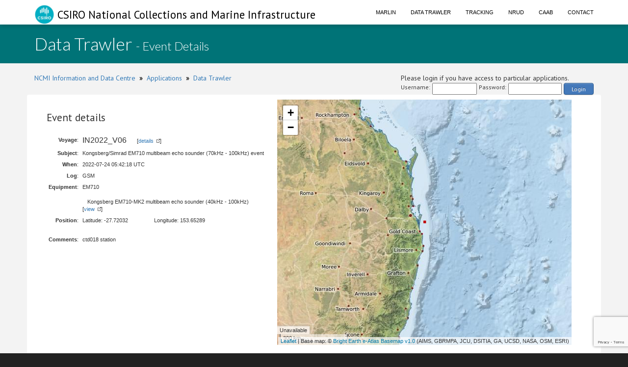

--- FILE ---
content_type: text/html; charset=utf-8
request_url: https://www.google.com/recaptcha/api2/anchor?ar=1&k=6LeakuQZAAAAAE_YgqBDlbFYAuTgVRFSm_VO8HQN&co=aHR0cHM6Ly93d3cuY21hci5jc2lyby5hdTo0NDM.&hl=en&v=PoyoqOPhxBO7pBk68S4YbpHZ&size=invisible&sa=login&anchor-ms=20000&execute-ms=30000&cb=lspiqawdc9vn
body_size: 48780
content:
<!DOCTYPE HTML><html dir="ltr" lang="en"><head><meta http-equiv="Content-Type" content="text/html; charset=UTF-8">
<meta http-equiv="X-UA-Compatible" content="IE=edge">
<title>reCAPTCHA</title>
<style type="text/css">
/* cyrillic-ext */
@font-face {
  font-family: 'Roboto';
  font-style: normal;
  font-weight: 400;
  font-stretch: 100%;
  src: url(//fonts.gstatic.com/s/roboto/v48/KFO7CnqEu92Fr1ME7kSn66aGLdTylUAMa3GUBHMdazTgWw.woff2) format('woff2');
  unicode-range: U+0460-052F, U+1C80-1C8A, U+20B4, U+2DE0-2DFF, U+A640-A69F, U+FE2E-FE2F;
}
/* cyrillic */
@font-face {
  font-family: 'Roboto';
  font-style: normal;
  font-weight: 400;
  font-stretch: 100%;
  src: url(//fonts.gstatic.com/s/roboto/v48/KFO7CnqEu92Fr1ME7kSn66aGLdTylUAMa3iUBHMdazTgWw.woff2) format('woff2');
  unicode-range: U+0301, U+0400-045F, U+0490-0491, U+04B0-04B1, U+2116;
}
/* greek-ext */
@font-face {
  font-family: 'Roboto';
  font-style: normal;
  font-weight: 400;
  font-stretch: 100%;
  src: url(//fonts.gstatic.com/s/roboto/v48/KFO7CnqEu92Fr1ME7kSn66aGLdTylUAMa3CUBHMdazTgWw.woff2) format('woff2');
  unicode-range: U+1F00-1FFF;
}
/* greek */
@font-face {
  font-family: 'Roboto';
  font-style: normal;
  font-weight: 400;
  font-stretch: 100%;
  src: url(//fonts.gstatic.com/s/roboto/v48/KFO7CnqEu92Fr1ME7kSn66aGLdTylUAMa3-UBHMdazTgWw.woff2) format('woff2');
  unicode-range: U+0370-0377, U+037A-037F, U+0384-038A, U+038C, U+038E-03A1, U+03A3-03FF;
}
/* math */
@font-face {
  font-family: 'Roboto';
  font-style: normal;
  font-weight: 400;
  font-stretch: 100%;
  src: url(//fonts.gstatic.com/s/roboto/v48/KFO7CnqEu92Fr1ME7kSn66aGLdTylUAMawCUBHMdazTgWw.woff2) format('woff2');
  unicode-range: U+0302-0303, U+0305, U+0307-0308, U+0310, U+0312, U+0315, U+031A, U+0326-0327, U+032C, U+032F-0330, U+0332-0333, U+0338, U+033A, U+0346, U+034D, U+0391-03A1, U+03A3-03A9, U+03B1-03C9, U+03D1, U+03D5-03D6, U+03F0-03F1, U+03F4-03F5, U+2016-2017, U+2034-2038, U+203C, U+2040, U+2043, U+2047, U+2050, U+2057, U+205F, U+2070-2071, U+2074-208E, U+2090-209C, U+20D0-20DC, U+20E1, U+20E5-20EF, U+2100-2112, U+2114-2115, U+2117-2121, U+2123-214F, U+2190, U+2192, U+2194-21AE, U+21B0-21E5, U+21F1-21F2, U+21F4-2211, U+2213-2214, U+2216-22FF, U+2308-230B, U+2310, U+2319, U+231C-2321, U+2336-237A, U+237C, U+2395, U+239B-23B7, U+23D0, U+23DC-23E1, U+2474-2475, U+25AF, U+25B3, U+25B7, U+25BD, U+25C1, U+25CA, U+25CC, U+25FB, U+266D-266F, U+27C0-27FF, U+2900-2AFF, U+2B0E-2B11, U+2B30-2B4C, U+2BFE, U+3030, U+FF5B, U+FF5D, U+1D400-1D7FF, U+1EE00-1EEFF;
}
/* symbols */
@font-face {
  font-family: 'Roboto';
  font-style: normal;
  font-weight: 400;
  font-stretch: 100%;
  src: url(//fonts.gstatic.com/s/roboto/v48/KFO7CnqEu92Fr1ME7kSn66aGLdTylUAMaxKUBHMdazTgWw.woff2) format('woff2');
  unicode-range: U+0001-000C, U+000E-001F, U+007F-009F, U+20DD-20E0, U+20E2-20E4, U+2150-218F, U+2190, U+2192, U+2194-2199, U+21AF, U+21E6-21F0, U+21F3, U+2218-2219, U+2299, U+22C4-22C6, U+2300-243F, U+2440-244A, U+2460-24FF, U+25A0-27BF, U+2800-28FF, U+2921-2922, U+2981, U+29BF, U+29EB, U+2B00-2BFF, U+4DC0-4DFF, U+FFF9-FFFB, U+10140-1018E, U+10190-1019C, U+101A0, U+101D0-101FD, U+102E0-102FB, U+10E60-10E7E, U+1D2C0-1D2D3, U+1D2E0-1D37F, U+1F000-1F0FF, U+1F100-1F1AD, U+1F1E6-1F1FF, U+1F30D-1F30F, U+1F315, U+1F31C, U+1F31E, U+1F320-1F32C, U+1F336, U+1F378, U+1F37D, U+1F382, U+1F393-1F39F, U+1F3A7-1F3A8, U+1F3AC-1F3AF, U+1F3C2, U+1F3C4-1F3C6, U+1F3CA-1F3CE, U+1F3D4-1F3E0, U+1F3ED, U+1F3F1-1F3F3, U+1F3F5-1F3F7, U+1F408, U+1F415, U+1F41F, U+1F426, U+1F43F, U+1F441-1F442, U+1F444, U+1F446-1F449, U+1F44C-1F44E, U+1F453, U+1F46A, U+1F47D, U+1F4A3, U+1F4B0, U+1F4B3, U+1F4B9, U+1F4BB, U+1F4BF, U+1F4C8-1F4CB, U+1F4D6, U+1F4DA, U+1F4DF, U+1F4E3-1F4E6, U+1F4EA-1F4ED, U+1F4F7, U+1F4F9-1F4FB, U+1F4FD-1F4FE, U+1F503, U+1F507-1F50B, U+1F50D, U+1F512-1F513, U+1F53E-1F54A, U+1F54F-1F5FA, U+1F610, U+1F650-1F67F, U+1F687, U+1F68D, U+1F691, U+1F694, U+1F698, U+1F6AD, U+1F6B2, U+1F6B9-1F6BA, U+1F6BC, U+1F6C6-1F6CF, U+1F6D3-1F6D7, U+1F6E0-1F6EA, U+1F6F0-1F6F3, U+1F6F7-1F6FC, U+1F700-1F7FF, U+1F800-1F80B, U+1F810-1F847, U+1F850-1F859, U+1F860-1F887, U+1F890-1F8AD, U+1F8B0-1F8BB, U+1F8C0-1F8C1, U+1F900-1F90B, U+1F93B, U+1F946, U+1F984, U+1F996, U+1F9E9, U+1FA00-1FA6F, U+1FA70-1FA7C, U+1FA80-1FA89, U+1FA8F-1FAC6, U+1FACE-1FADC, U+1FADF-1FAE9, U+1FAF0-1FAF8, U+1FB00-1FBFF;
}
/* vietnamese */
@font-face {
  font-family: 'Roboto';
  font-style: normal;
  font-weight: 400;
  font-stretch: 100%;
  src: url(//fonts.gstatic.com/s/roboto/v48/KFO7CnqEu92Fr1ME7kSn66aGLdTylUAMa3OUBHMdazTgWw.woff2) format('woff2');
  unicode-range: U+0102-0103, U+0110-0111, U+0128-0129, U+0168-0169, U+01A0-01A1, U+01AF-01B0, U+0300-0301, U+0303-0304, U+0308-0309, U+0323, U+0329, U+1EA0-1EF9, U+20AB;
}
/* latin-ext */
@font-face {
  font-family: 'Roboto';
  font-style: normal;
  font-weight: 400;
  font-stretch: 100%;
  src: url(//fonts.gstatic.com/s/roboto/v48/KFO7CnqEu92Fr1ME7kSn66aGLdTylUAMa3KUBHMdazTgWw.woff2) format('woff2');
  unicode-range: U+0100-02BA, U+02BD-02C5, U+02C7-02CC, U+02CE-02D7, U+02DD-02FF, U+0304, U+0308, U+0329, U+1D00-1DBF, U+1E00-1E9F, U+1EF2-1EFF, U+2020, U+20A0-20AB, U+20AD-20C0, U+2113, U+2C60-2C7F, U+A720-A7FF;
}
/* latin */
@font-face {
  font-family: 'Roboto';
  font-style: normal;
  font-weight: 400;
  font-stretch: 100%;
  src: url(//fonts.gstatic.com/s/roboto/v48/KFO7CnqEu92Fr1ME7kSn66aGLdTylUAMa3yUBHMdazQ.woff2) format('woff2');
  unicode-range: U+0000-00FF, U+0131, U+0152-0153, U+02BB-02BC, U+02C6, U+02DA, U+02DC, U+0304, U+0308, U+0329, U+2000-206F, U+20AC, U+2122, U+2191, U+2193, U+2212, U+2215, U+FEFF, U+FFFD;
}
/* cyrillic-ext */
@font-face {
  font-family: 'Roboto';
  font-style: normal;
  font-weight: 500;
  font-stretch: 100%;
  src: url(//fonts.gstatic.com/s/roboto/v48/KFO7CnqEu92Fr1ME7kSn66aGLdTylUAMa3GUBHMdazTgWw.woff2) format('woff2');
  unicode-range: U+0460-052F, U+1C80-1C8A, U+20B4, U+2DE0-2DFF, U+A640-A69F, U+FE2E-FE2F;
}
/* cyrillic */
@font-face {
  font-family: 'Roboto';
  font-style: normal;
  font-weight: 500;
  font-stretch: 100%;
  src: url(//fonts.gstatic.com/s/roboto/v48/KFO7CnqEu92Fr1ME7kSn66aGLdTylUAMa3iUBHMdazTgWw.woff2) format('woff2');
  unicode-range: U+0301, U+0400-045F, U+0490-0491, U+04B0-04B1, U+2116;
}
/* greek-ext */
@font-face {
  font-family: 'Roboto';
  font-style: normal;
  font-weight: 500;
  font-stretch: 100%;
  src: url(//fonts.gstatic.com/s/roboto/v48/KFO7CnqEu92Fr1ME7kSn66aGLdTylUAMa3CUBHMdazTgWw.woff2) format('woff2');
  unicode-range: U+1F00-1FFF;
}
/* greek */
@font-face {
  font-family: 'Roboto';
  font-style: normal;
  font-weight: 500;
  font-stretch: 100%;
  src: url(//fonts.gstatic.com/s/roboto/v48/KFO7CnqEu92Fr1ME7kSn66aGLdTylUAMa3-UBHMdazTgWw.woff2) format('woff2');
  unicode-range: U+0370-0377, U+037A-037F, U+0384-038A, U+038C, U+038E-03A1, U+03A3-03FF;
}
/* math */
@font-face {
  font-family: 'Roboto';
  font-style: normal;
  font-weight: 500;
  font-stretch: 100%;
  src: url(//fonts.gstatic.com/s/roboto/v48/KFO7CnqEu92Fr1ME7kSn66aGLdTylUAMawCUBHMdazTgWw.woff2) format('woff2');
  unicode-range: U+0302-0303, U+0305, U+0307-0308, U+0310, U+0312, U+0315, U+031A, U+0326-0327, U+032C, U+032F-0330, U+0332-0333, U+0338, U+033A, U+0346, U+034D, U+0391-03A1, U+03A3-03A9, U+03B1-03C9, U+03D1, U+03D5-03D6, U+03F0-03F1, U+03F4-03F5, U+2016-2017, U+2034-2038, U+203C, U+2040, U+2043, U+2047, U+2050, U+2057, U+205F, U+2070-2071, U+2074-208E, U+2090-209C, U+20D0-20DC, U+20E1, U+20E5-20EF, U+2100-2112, U+2114-2115, U+2117-2121, U+2123-214F, U+2190, U+2192, U+2194-21AE, U+21B0-21E5, U+21F1-21F2, U+21F4-2211, U+2213-2214, U+2216-22FF, U+2308-230B, U+2310, U+2319, U+231C-2321, U+2336-237A, U+237C, U+2395, U+239B-23B7, U+23D0, U+23DC-23E1, U+2474-2475, U+25AF, U+25B3, U+25B7, U+25BD, U+25C1, U+25CA, U+25CC, U+25FB, U+266D-266F, U+27C0-27FF, U+2900-2AFF, U+2B0E-2B11, U+2B30-2B4C, U+2BFE, U+3030, U+FF5B, U+FF5D, U+1D400-1D7FF, U+1EE00-1EEFF;
}
/* symbols */
@font-face {
  font-family: 'Roboto';
  font-style: normal;
  font-weight: 500;
  font-stretch: 100%;
  src: url(//fonts.gstatic.com/s/roboto/v48/KFO7CnqEu92Fr1ME7kSn66aGLdTylUAMaxKUBHMdazTgWw.woff2) format('woff2');
  unicode-range: U+0001-000C, U+000E-001F, U+007F-009F, U+20DD-20E0, U+20E2-20E4, U+2150-218F, U+2190, U+2192, U+2194-2199, U+21AF, U+21E6-21F0, U+21F3, U+2218-2219, U+2299, U+22C4-22C6, U+2300-243F, U+2440-244A, U+2460-24FF, U+25A0-27BF, U+2800-28FF, U+2921-2922, U+2981, U+29BF, U+29EB, U+2B00-2BFF, U+4DC0-4DFF, U+FFF9-FFFB, U+10140-1018E, U+10190-1019C, U+101A0, U+101D0-101FD, U+102E0-102FB, U+10E60-10E7E, U+1D2C0-1D2D3, U+1D2E0-1D37F, U+1F000-1F0FF, U+1F100-1F1AD, U+1F1E6-1F1FF, U+1F30D-1F30F, U+1F315, U+1F31C, U+1F31E, U+1F320-1F32C, U+1F336, U+1F378, U+1F37D, U+1F382, U+1F393-1F39F, U+1F3A7-1F3A8, U+1F3AC-1F3AF, U+1F3C2, U+1F3C4-1F3C6, U+1F3CA-1F3CE, U+1F3D4-1F3E0, U+1F3ED, U+1F3F1-1F3F3, U+1F3F5-1F3F7, U+1F408, U+1F415, U+1F41F, U+1F426, U+1F43F, U+1F441-1F442, U+1F444, U+1F446-1F449, U+1F44C-1F44E, U+1F453, U+1F46A, U+1F47D, U+1F4A3, U+1F4B0, U+1F4B3, U+1F4B9, U+1F4BB, U+1F4BF, U+1F4C8-1F4CB, U+1F4D6, U+1F4DA, U+1F4DF, U+1F4E3-1F4E6, U+1F4EA-1F4ED, U+1F4F7, U+1F4F9-1F4FB, U+1F4FD-1F4FE, U+1F503, U+1F507-1F50B, U+1F50D, U+1F512-1F513, U+1F53E-1F54A, U+1F54F-1F5FA, U+1F610, U+1F650-1F67F, U+1F687, U+1F68D, U+1F691, U+1F694, U+1F698, U+1F6AD, U+1F6B2, U+1F6B9-1F6BA, U+1F6BC, U+1F6C6-1F6CF, U+1F6D3-1F6D7, U+1F6E0-1F6EA, U+1F6F0-1F6F3, U+1F6F7-1F6FC, U+1F700-1F7FF, U+1F800-1F80B, U+1F810-1F847, U+1F850-1F859, U+1F860-1F887, U+1F890-1F8AD, U+1F8B0-1F8BB, U+1F8C0-1F8C1, U+1F900-1F90B, U+1F93B, U+1F946, U+1F984, U+1F996, U+1F9E9, U+1FA00-1FA6F, U+1FA70-1FA7C, U+1FA80-1FA89, U+1FA8F-1FAC6, U+1FACE-1FADC, U+1FADF-1FAE9, U+1FAF0-1FAF8, U+1FB00-1FBFF;
}
/* vietnamese */
@font-face {
  font-family: 'Roboto';
  font-style: normal;
  font-weight: 500;
  font-stretch: 100%;
  src: url(//fonts.gstatic.com/s/roboto/v48/KFO7CnqEu92Fr1ME7kSn66aGLdTylUAMa3OUBHMdazTgWw.woff2) format('woff2');
  unicode-range: U+0102-0103, U+0110-0111, U+0128-0129, U+0168-0169, U+01A0-01A1, U+01AF-01B0, U+0300-0301, U+0303-0304, U+0308-0309, U+0323, U+0329, U+1EA0-1EF9, U+20AB;
}
/* latin-ext */
@font-face {
  font-family: 'Roboto';
  font-style: normal;
  font-weight: 500;
  font-stretch: 100%;
  src: url(//fonts.gstatic.com/s/roboto/v48/KFO7CnqEu92Fr1ME7kSn66aGLdTylUAMa3KUBHMdazTgWw.woff2) format('woff2');
  unicode-range: U+0100-02BA, U+02BD-02C5, U+02C7-02CC, U+02CE-02D7, U+02DD-02FF, U+0304, U+0308, U+0329, U+1D00-1DBF, U+1E00-1E9F, U+1EF2-1EFF, U+2020, U+20A0-20AB, U+20AD-20C0, U+2113, U+2C60-2C7F, U+A720-A7FF;
}
/* latin */
@font-face {
  font-family: 'Roboto';
  font-style: normal;
  font-weight: 500;
  font-stretch: 100%;
  src: url(//fonts.gstatic.com/s/roboto/v48/KFO7CnqEu92Fr1ME7kSn66aGLdTylUAMa3yUBHMdazQ.woff2) format('woff2');
  unicode-range: U+0000-00FF, U+0131, U+0152-0153, U+02BB-02BC, U+02C6, U+02DA, U+02DC, U+0304, U+0308, U+0329, U+2000-206F, U+20AC, U+2122, U+2191, U+2193, U+2212, U+2215, U+FEFF, U+FFFD;
}
/* cyrillic-ext */
@font-face {
  font-family: 'Roboto';
  font-style: normal;
  font-weight: 900;
  font-stretch: 100%;
  src: url(//fonts.gstatic.com/s/roboto/v48/KFO7CnqEu92Fr1ME7kSn66aGLdTylUAMa3GUBHMdazTgWw.woff2) format('woff2');
  unicode-range: U+0460-052F, U+1C80-1C8A, U+20B4, U+2DE0-2DFF, U+A640-A69F, U+FE2E-FE2F;
}
/* cyrillic */
@font-face {
  font-family: 'Roboto';
  font-style: normal;
  font-weight: 900;
  font-stretch: 100%;
  src: url(//fonts.gstatic.com/s/roboto/v48/KFO7CnqEu92Fr1ME7kSn66aGLdTylUAMa3iUBHMdazTgWw.woff2) format('woff2');
  unicode-range: U+0301, U+0400-045F, U+0490-0491, U+04B0-04B1, U+2116;
}
/* greek-ext */
@font-face {
  font-family: 'Roboto';
  font-style: normal;
  font-weight: 900;
  font-stretch: 100%;
  src: url(//fonts.gstatic.com/s/roboto/v48/KFO7CnqEu92Fr1ME7kSn66aGLdTylUAMa3CUBHMdazTgWw.woff2) format('woff2');
  unicode-range: U+1F00-1FFF;
}
/* greek */
@font-face {
  font-family: 'Roboto';
  font-style: normal;
  font-weight: 900;
  font-stretch: 100%;
  src: url(//fonts.gstatic.com/s/roboto/v48/KFO7CnqEu92Fr1ME7kSn66aGLdTylUAMa3-UBHMdazTgWw.woff2) format('woff2');
  unicode-range: U+0370-0377, U+037A-037F, U+0384-038A, U+038C, U+038E-03A1, U+03A3-03FF;
}
/* math */
@font-face {
  font-family: 'Roboto';
  font-style: normal;
  font-weight: 900;
  font-stretch: 100%;
  src: url(//fonts.gstatic.com/s/roboto/v48/KFO7CnqEu92Fr1ME7kSn66aGLdTylUAMawCUBHMdazTgWw.woff2) format('woff2');
  unicode-range: U+0302-0303, U+0305, U+0307-0308, U+0310, U+0312, U+0315, U+031A, U+0326-0327, U+032C, U+032F-0330, U+0332-0333, U+0338, U+033A, U+0346, U+034D, U+0391-03A1, U+03A3-03A9, U+03B1-03C9, U+03D1, U+03D5-03D6, U+03F0-03F1, U+03F4-03F5, U+2016-2017, U+2034-2038, U+203C, U+2040, U+2043, U+2047, U+2050, U+2057, U+205F, U+2070-2071, U+2074-208E, U+2090-209C, U+20D0-20DC, U+20E1, U+20E5-20EF, U+2100-2112, U+2114-2115, U+2117-2121, U+2123-214F, U+2190, U+2192, U+2194-21AE, U+21B0-21E5, U+21F1-21F2, U+21F4-2211, U+2213-2214, U+2216-22FF, U+2308-230B, U+2310, U+2319, U+231C-2321, U+2336-237A, U+237C, U+2395, U+239B-23B7, U+23D0, U+23DC-23E1, U+2474-2475, U+25AF, U+25B3, U+25B7, U+25BD, U+25C1, U+25CA, U+25CC, U+25FB, U+266D-266F, U+27C0-27FF, U+2900-2AFF, U+2B0E-2B11, U+2B30-2B4C, U+2BFE, U+3030, U+FF5B, U+FF5D, U+1D400-1D7FF, U+1EE00-1EEFF;
}
/* symbols */
@font-face {
  font-family: 'Roboto';
  font-style: normal;
  font-weight: 900;
  font-stretch: 100%;
  src: url(//fonts.gstatic.com/s/roboto/v48/KFO7CnqEu92Fr1ME7kSn66aGLdTylUAMaxKUBHMdazTgWw.woff2) format('woff2');
  unicode-range: U+0001-000C, U+000E-001F, U+007F-009F, U+20DD-20E0, U+20E2-20E4, U+2150-218F, U+2190, U+2192, U+2194-2199, U+21AF, U+21E6-21F0, U+21F3, U+2218-2219, U+2299, U+22C4-22C6, U+2300-243F, U+2440-244A, U+2460-24FF, U+25A0-27BF, U+2800-28FF, U+2921-2922, U+2981, U+29BF, U+29EB, U+2B00-2BFF, U+4DC0-4DFF, U+FFF9-FFFB, U+10140-1018E, U+10190-1019C, U+101A0, U+101D0-101FD, U+102E0-102FB, U+10E60-10E7E, U+1D2C0-1D2D3, U+1D2E0-1D37F, U+1F000-1F0FF, U+1F100-1F1AD, U+1F1E6-1F1FF, U+1F30D-1F30F, U+1F315, U+1F31C, U+1F31E, U+1F320-1F32C, U+1F336, U+1F378, U+1F37D, U+1F382, U+1F393-1F39F, U+1F3A7-1F3A8, U+1F3AC-1F3AF, U+1F3C2, U+1F3C4-1F3C6, U+1F3CA-1F3CE, U+1F3D4-1F3E0, U+1F3ED, U+1F3F1-1F3F3, U+1F3F5-1F3F7, U+1F408, U+1F415, U+1F41F, U+1F426, U+1F43F, U+1F441-1F442, U+1F444, U+1F446-1F449, U+1F44C-1F44E, U+1F453, U+1F46A, U+1F47D, U+1F4A3, U+1F4B0, U+1F4B3, U+1F4B9, U+1F4BB, U+1F4BF, U+1F4C8-1F4CB, U+1F4D6, U+1F4DA, U+1F4DF, U+1F4E3-1F4E6, U+1F4EA-1F4ED, U+1F4F7, U+1F4F9-1F4FB, U+1F4FD-1F4FE, U+1F503, U+1F507-1F50B, U+1F50D, U+1F512-1F513, U+1F53E-1F54A, U+1F54F-1F5FA, U+1F610, U+1F650-1F67F, U+1F687, U+1F68D, U+1F691, U+1F694, U+1F698, U+1F6AD, U+1F6B2, U+1F6B9-1F6BA, U+1F6BC, U+1F6C6-1F6CF, U+1F6D3-1F6D7, U+1F6E0-1F6EA, U+1F6F0-1F6F3, U+1F6F7-1F6FC, U+1F700-1F7FF, U+1F800-1F80B, U+1F810-1F847, U+1F850-1F859, U+1F860-1F887, U+1F890-1F8AD, U+1F8B0-1F8BB, U+1F8C0-1F8C1, U+1F900-1F90B, U+1F93B, U+1F946, U+1F984, U+1F996, U+1F9E9, U+1FA00-1FA6F, U+1FA70-1FA7C, U+1FA80-1FA89, U+1FA8F-1FAC6, U+1FACE-1FADC, U+1FADF-1FAE9, U+1FAF0-1FAF8, U+1FB00-1FBFF;
}
/* vietnamese */
@font-face {
  font-family: 'Roboto';
  font-style: normal;
  font-weight: 900;
  font-stretch: 100%;
  src: url(//fonts.gstatic.com/s/roboto/v48/KFO7CnqEu92Fr1ME7kSn66aGLdTylUAMa3OUBHMdazTgWw.woff2) format('woff2');
  unicode-range: U+0102-0103, U+0110-0111, U+0128-0129, U+0168-0169, U+01A0-01A1, U+01AF-01B0, U+0300-0301, U+0303-0304, U+0308-0309, U+0323, U+0329, U+1EA0-1EF9, U+20AB;
}
/* latin-ext */
@font-face {
  font-family: 'Roboto';
  font-style: normal;
  font-weight: 900;
  font-stretch: 100%;
  src: url(//fonts.gstatic.com/s/roboto/v48/KFO7CnqEu92Fr1ME7kSn66aGLdTylUAMa3KUBHMdazTgWw.woff2) format('woff2');
  unicode-range: U+0100-02BA, U+02BD-02C5, U+02C7-02CC, U+02CE-02D7, U+02DD-02FF, U+0304, U+0308, U+0329, U+1D00-1DBF, U+1E00-1E9F, U+1EF2-1EFF, U+2020, U+20A0-20AB, U+20AD-20C0, U+2113, U+2C60-2C7F, U+A720-A7FF;
}
/* latin */
@font-face {
  font-family: 'Roboto';
  font-style: normal;
  font-weight: 900;
  font-stretch: 100%;
  src: url(//fonts.gstatic.com/s/roboto/v48/KFO7CnqEu92Fr1ME7kSn66aGLdTylUAMa3yUBHMdazQ.woff2) format('woff2');
  unicode-range: U+0000-00FF, U+0131, U+0152-0153, U+02BB-02BC, U+02C6, U+02DA, U+02DC, U+0304, U+0308, U+0329, U+2000-206F, U+20AC, U+2122, U+2191, U+2193, U+2212, U+2215, U+FEFF, U+FFFD;
}

</style>
<link rel="stylesheet" type="text/css" href="https://www.gstatic.com/recaptcha/releases/PoyoqOPhxBO7pBk68S4YbpHZ/styles__ltr.css">
<script nonce="1vidjZWToJ9r9tSpwWEH7A" type="text/javascript">window['__recaptcha_api'] = 'https://www.google.com/recaptcha/api2/';</script>
<script type="text/javascript" src="https://www.gstatic.com/recaptcha/releases/PoyoqOPhxBO7pBk68S4YbpHZ/recaptcha__en.js" nonce="1vidjZWToJ9r9tSpwWEH7A">
      
    </script></head>
<body><div id="rc-anchor-alert" class="rc-anchor-alert"></div>
<input type="hidden" id="recaptcha-token" value="[base64]">
<script type="text/javascript" nonce="1vidjZWToJ9r9tSpwWEH7A">
      recaptcha.anchor.Main.init("[\x22ainput\x22,[\x22bgdata\x22,\x22\x22,\[base64]/[base64]/bmV3IFpbdF0obVswXSk6Sz09Mj9uZXcgWlt0XShtWzBdLG1bMV0pOks9PTM/bmV3IFpbdF0obVswXSxtWzFdLG1bMl0pOks9PTQ/[base64]/[base64]/[base64]/[base64]/[base64]/[base64]/[base64]/[base64]/[base64]/[base64]/[base64]/[base64]/[base64]/[base64]\\u003d\\u003d\x22,\[base64]\x22,\x22w5/Dv8KRV1nCosKqw7XDtgTChXrDjSLCjTcLwpfCq8Kaw7nDlzcaAn1Pwpx6TMKTwrY1wrPDpz7DsA3DvV50fjrCtsKRw6DDocOhbi7DhHLClkHDuSDCrsKyXsKsO8OjwpZCO8KSw5BwS8KJwrY/TMO5w5JgQF5lfEDCjMOhHRPCijnDp2XDoh3DsHl/N8KEaSANw43DmsKuw5FuwpB4DsOyfTPDpy7CtsKqw6hjY2fDjMOOwpY/csORwrTDgsKmYMO6wovCgQYQwq7DlUlDMsOqwpnCu8OEIcKbI8Opw5YORcKDw4BTdMOiwqPDhQDCn8KeJVDCvsKpUMOFC8OHw57DtsOZcizDncO1woDCp8O8WMKiwqXDhMOow4l5wqgHExshw69YRlcKQi/Dpn/DnMO4P8K3YsOWw7EVGsOpGcKAw5oGwoHCqMKmw7nDpSbDt8OodsK6fD91XQHDscO7JMOUw63DpMKKwpZ4w5fDuQ40OUzChSYRf0QANH0Bw74dOcOlwplMNBzCgBvDv8Odwp1vwrxyNsK2D1HDoyoGbsK+Qw1Gw5rCmMOOd8KaVGtEw7tNGG/[base64]/CrsKDw5rDsR4ATncTw65JwqzDmMKZwosVGMO/wo7Dng9FwrrCi1XDhxHDjcKrw68Fwqgpa1BowqZOMMKPwpIUYWXCoDHCnHR2w7Z7wpdrK3DDpxDDnsKTwoBoFsOKwq/CtMOBWzgNw7xwcBMww6wKNMKsw5Rmwo5rwpg3WsK8EMKwwrBbQCBHNl3CsjJTB3fDuMKvHcKnMcOxI8KCC0wEw5wTUA/[base64]/DoTBWw4bDqcKPOQXCo8KfwqQlCgbCgwlTw5sGwrjCsHgYdsO5WFJlw4wKIMKUwq9dw5xbBMOlNcOpw5hPOz/CtXbCn8KzBcK+DcKDKMKTw77CtcKrw5otw4XDm10hw4vDoC3CqmYQw6c6FMKVPT/[base64]/CvMKPDsKcPcOkwqR5cMOmw7EBwqnDgcObdW4abMKGw7VeXsOnVEPDqcOxwphObcKdw6XDnBvCjiV4wqQMwoNhcsKgUMKXIhbDpUc/KsKyw4rCjMKvw4PDlsOZw4DDoy3DsTvDm8Kmw6jCl8KdwrXDgjHDm8OCSMOcUlrCisOWwo/DiMKawqzCp8O0w64sacKqw6pbTVd1wo8FwqwQA8KZwovDqkfDgsK7w5XCl8OHF0QXwpIRwr7ClMKHw701U8KQOUXDs8OXwq/CqcKFwqLCtiPDuyjCscOZw5DDjMOowp8sw7VBJsKNwq8OwokMdMOnwqQ2eMK7w4VbSMOFwrR8w4Rxw5PCtCLDkQnCm0XCpMOvc8Kww4tUwq7DkcKkE8OkJnoWLcKZDhFrXcOUPsKoZMOZH8O6wrXDg0HDlsKsw5rCrhHDig50TxfCiQMFw7FHw4g3wq/CnirDkz/DhsKRKcOSwqJmwrDDkMKQw7nDmUhvQsKTE8KDw57CtsObJzdVC3DCp0sjwr/[base64]/Mkd1woLCgUZGw7PDvMOAecOFw7/[base64]/CmjMCG8K+wooXw7sdwrfDoMK+wodOO8K+eMKUwqrDuw7CsGHDtHpeT3gHQnDDh8KKMMOxWFROaRPDkwMuUysTwrJkWE/CsncWfxjDsHFQwqdrwphcJMOTb8O4wqbDj8OUf8Kfw4M8OCgwI8K/wqbDqMOgwoxew5IHw7TDjcKvY8OKwqUFV8KEw78Yw5vCiMO3w79hOsK+BcO+c8Omw7tTw5pXw5BXw4TCqC4Zw4/CgsKCw5d1OsKJMgPDtMKPFQPCsULDj8ONwoLDsQ0Jw4DCnMOfU8OwbsKEwqkiXHZqw5vDh8O5wrocc2/DosKRwo7CvUwrw6PDj8Obdk3DrsO3JyvCkcO1KSDCl3UtwpDCigjDv0RXw6dqRsKkcU1jwp3Ci8KPw5fCqMOKw6vDt1BhMcKFw4rCqMKeNGhfw5nDrz1ew4fDnGhFw5fDmsKEVF/DgXPCoMKNOEldw6PCn8OGw6YlwrrCjMO0woMtw7zCqsKFcg5BcRNgO8Krw6/DsGYQw6EBMX/DgMOSPcORPsO6UQdOwoXDvURHwpTCoXfDrsO0w51pf8OtwoBjY8KkScK7w4BNw6LCkcKMQAfCkcOcw6jDucObw6vCp8KIG2Adw75zC37CtMKow6TClcOtwpnDmcOuwqvCkXDDn2xIw6/DssKEE1ZAfmLClQ5iwrLCgcKQwqvDqGzClcKZw6VDw6XDkcKlw75zWMOLw5zChQrDqzTCjHhcajDCi1U+fQ4Mwr9nVcOMQAcleRTDisOjwpFuw6l0w7LDuBrDpjvDq8KfwpjDr8KywoAFJcOed8KuC2J7KsK4w5/CqRdqLEjDucKaV0PCg8KUwqoiw7rCngnDnXbClg3DiE/[base64]/Cli56JFFgd2jDmsOJcsOuLMKKecOgwo0yAHFSSVrCjjzCqkh8wp/Dg2JOdcKQwrPDp8KnwoZHw7dCwqjDjcK1wpbCtcOMK8KTw7/DmsOMwrxYYDLDjcO1w7vDvsKFdzvCrMOdworDvsK3IhLDgDEswq8PYsKiwr3DrDFLw6MTBcOJWUEOQFxNwozDmmItIMOHcsOCPWAnWElLM8Olw7XCgsK6QsKLJCxOX37CpxIncTLCpsK4wo/Cp2PDm3zDtcOSw6TCqCbDoELChcOQPcKYFcKswqzClcOsG8K6RMOCwobCm3bCsBrCukkQwpfCisOQB1dTwqDCkkMuw7lpwrYxwolsUnp1wpVXw4hDAnlDKG/Cn2HDu8OqKzFrwodYcRnCui0LRsKIB8Oxw7fCqDTDoMKpwqfCgsOzUMONaBHCkiFNw5nDomnCpMO4w78Jw5bDnsKXJFnDlD48wpzDt35neU/DiMOPwq85w6nDgjdrJMK/w4RmwqbDl8Kmw73Drl0Tw5TDtsKxw79twoREW8O8w7fCgsKMB8O5D8KZwovCusKhw5Ndw5XCncKBw5lfXsKrQcORIcOfw5LCr2LCg8O3BDzDk13Clk4Uw4bCsMKyCMO1wqkOwp0SEmkVwrY1NcKcw5I5J3YPwr0OwqbDq2jCksKNM24MwoTCiyQxesOdwp/DtsKHwrzDpWLCs8KGXgYYwofCjFYgOsOaw5kawpLCrsOxw61kw5pvwoHCtkVNYmjCjMOtB1Vnw6PCqsKDMhl/[base64]/w6TCkQHChXDDr2Nzf8KDZ0YhZn1kW8KGI8ORw5DCu3rDmsKJw5FkwqXDkjLCj8KIcsOnOMOmclxDamYrw7IZQWfCtsKfdGoVwpHDqCFkHcOPIlTClwzCt2IXGcK3Jj/[base64]/GCTDk8OnJcKPw798FhPDrn3DpAPCrz01wpbCng8lwo7Cr8KEwo9awplwLlbDl8KVwp05IXIAesK1wrvDisOePcOKGsKWwp0/MsKNwpPDtsKxUkR3w4bCjg5Mdkxtw6vChsOAHcOsdjLDlFV6wqB0E2XCnsOXw7NnegZDJsO0wro1e8KXDsKjwpEsw7RcYjXCrktAwo7CicKoNSQLw7kjwrEcYcKTw5nDjVPDp8OOe8Okwq/[base64]/CqnUmOFXChHBIw4thOsKqw5oRRWnDtcKzSyM6w5habsOSw5bDksONI8KpbMKMwqPDv8KsaAdJwqo2fcKIZ8O4w7bCiHDDqMO8woXClAEXLMOyOh3DvQgqw7k3UnV2w6jCrmpNwqzCncOWw7NsRsKCwp/CnMKgGMOhw4fDp8OnwqzDni3Cnk8XdmTCsMK3KxtzwrzDgMKuwrBFw7/Di8OPwqjCkW1ASn5OwqUgw4XCkB05w44Pw4kIw4bDlMO0W8KdKMOkwpLCrcOBwqvCi0dJw47CoMOTWwIhZ8KBfGfDiAnCh3vCgMKAXsKvw4LDvsOyTk3Ct8Kkw7Ylf8K/w5LDjnTCl8KsKVzDjG/Dli/DuGrDt8OqwrJJw6TCjGvCnX8xwqUdw4R4IcKYdsOsw5tewoFAwpHCv13DtW8/w4PDlx3ClV/DrC9fwrvDucKyw5RheTvCpw7CrMOIw7Itw7XDhMOOwpbCs2vCssO5w6LDpsOqw5Q0NRDCt1fDhA5XKm/CuBwMw7gUw7DCr3TCuVvCi8Kbwq7Cvg4Bw4nCpsK0w45lGsOowrNPbHPDnUEFH8Kdw7Ypw47CrMOiwoHDgcOoKAjDisK9wrrDtkvDp8K7M8Kaw4jCjsKjwobCqQg5IMKSajZWwrFewqxUwpMlw6hiw7jDmVwgBcO/wohUw5YBGGFTw4zDvzPDq8KywpPCoj/[base64]/[base64]/Dg8KHwobDplfClSPDosKlw6pGNDciGMOlQg9Qw4E9w6IwacKTw7pKaXnDmcOYw7TDtMKcWcOIwq1IGjzCtF/[base64]/[base64]/[base64]/CjlnDqCh6w6VhwpzDiADCssKlF8KpwqDCkAlJwrHDs0tzb8KlQlM5w7IJw6MIw5h8woxoZcONA8OQV8OteMOOK8OCw4XDgEjCmHDCo8KGwp3CvMKKLH3DoCFfwo/CuMO2w6rCksOeSmZwwowcw6nDuTw/KcO5w6rCsB0UwpRfw4k1VMOLwqDCsHUYUVNwM8KeKMOpwqs9Q8OpWXLCksKFOcOJCsOSwrcLR8OLYMKww6RsSwbChh/DtDVdw6ZUcn/DuMKzWcKbwp82SsODCsKZL3zCicOrF8KBwrnCqcO+CH9Ew6ZPwo/[base64]/ChW3DucKWfMKCfMOfQURxwp3DujVwwrXChCZxYsOmw4tvJl4Iw5vDt8OsW8OpLx0mLG3DhsOywot4w6rDmDXCiwPCoFjDnGJzw7/DncO9w7RxEsOSw63DmsOHw5k3AMKVwrHCrcOnbMOyNMK+w7tLFA1+wrvDs0PDvMOQVcOww6otwpYMGMKjV8KdwrEhw4R3ehfCvkB2wo/DgFw4wqAgYSfDgcOKw6fCgnHCkD9TTMOoXzLCh8Kcw4bCpcOowp3Dtn4+M8OvwqEyfhbCisOjwpkDAh0vw5rCocKtGsOVw6BBahrClMKZwqcjw4hWTsKYwoPDvsOewrrCtMK/bmLDsUV0C0/[base64]/DgRoUw6xPw5QGXMKUwozCtMKkw4Y4w4zCnQUMw4fCjcKJwp/DmE0NwqFxwpcOG8KIw6/CkSLCk3vCq8KeRcKIw6DDhsKmLsORw7DChsOSwrMXw5NsTmfDn8KCEiZfw4rCs8KUwoDDsMKwwoQKwqnDk8KDw6EQw4vDp8KyworCpcK1LTJaTHbDoMKCI8OPYmrDtC0NGmHCrj1Ew5XCmT/Cr8Onw4EAwrYBaHV7VsKNw6sFAHNvwqzClhAkw5vDgsORKWVzwqFlwo3DucONR8Otw4zDi0YDw6XCg8OcNn/[base64]/CjsOwAcOQwqAkE8OmdhbClMOjw4zCmD7DpsO1w4XCqcKQFMO0K2diecKlRgFUwqMIw63DthdSwqsWw40YShvDjMOzwqNGG8OSworCkAkMQcOTw4nCnUrCsTVyw5MpwpcbEMKrcnh3wq/[base64]/Cv28Mwr/Cu8Omw5rCinrCjMKmw7DDt0LDiz/[base64]/DoEdpIcOMWMK/[base64]/w4rCpsK0wqBgRX0TKsKHWsKGw6F8w51mwoEVTMKKwotSw7NKwqEmw7/Dv8OjOcO8diFDw67CjMKwMsOGL0nCqcOIwqPDisKSwqI0eMOJwprCvArDncK0w4vDoMOPacOowrXCisO7AsOywr3DlsOXUsO+w6pOF8Ouw4nCvMOmYcKEKMOMBijDsWAdw55UwqnCscObKcK3w5nDn25vwoLCoMKfwq5FRQ/CpMOXLsK+wobChirCuhkHwoU3w7wBw4t5PhvCkF43wpjCqMK/V8KcHGbCjsKuwrgHw4PDrzVlw694OlfCnHPCnSBDwo8EwoFWw61xVVbDi8KVw5Y6czJjclQEZm1rasOoUAINwoJ/w7rCocO/wrR/[base64]/ESnDngXCusODUXTCqWfCrD0Qd8ONRFU6QE7DuMKGw4Yywo8gVcOSw7/CoWLDiMO4w6gwwrvCnGXDvwoDdgLDl2gUVMKlb8K2PsO7X8OrJMO4Z2TDv8O6YcO2w5zCjMKBKMK1w5x3B3LCpmLDjz7CmsKew7VMcxLCtx/[base64]/[base64]/[base64]/DqcK7w4l8w5LDgcKfwqvChMKhw5d8LXjDtsOgBMOnwpTDgFx3worDp1VYw5Ixw4A4DsKuw6oCw5BJw6zCtj5DwpHClcO9cn3CnjEnMCMowq9KEMKMfggFw6Fqw6XDgMOPAsKwZsKuTDDDnMKcZx/Cu8KSHHU0O8OBw5HDrSDDtTY/KcKJMXfCkcKyUAc6WsKIw67DkMOQHl9HwrvChhLDg8ODworCvMOLw7Y9wo7CliUgw5J5wpdrw6UbWjXCpcKhwrltwo8mCmk0w5wiZ8OHw43DmwJIGcOICsKiJsO8wrzDssOnIcOhNMKDw6DDuDrCtnnDpjnCqsOnw77DtMK/MgbDuGMkLsO3wonCpjBAWwlnfHRKYMOaw5RxNQIrF1N8w7Mbw740wr9cP8Ktw581IsKYwqUKw4DDiMOEXCoqJQLDvQRcw7rCvMOWOGoTwoQoL8OfwpXDsnDDmwAHwociKcO/I8KoLhrDoyLCiMO+wpzDkMKdTR4iB39ew4tHwr8kw6/CuMOBDGbCmsKrwqBaDjtdw55Ow5XCmMO7w4shGcOyw4bChD7DmgtgKMOywpdLKsKIV2PCkMKpwpVqwojCsMKfeB/[base64]/PxfCrcK5ZcK/dy3DpwsFwo/[base64]/Cr8ObfjkgOxzDncONw4o4KSo8wokjwobCncO8fsO+w69ow7vDiQTClMKwwrbDn8KnUsOUUMO7w6fDocKuS8KTRsKDwobDojzDiEnCrXxVMA/[base64]/wo/DqHRBw7nDvsOow6JeLMK7e8O5w4grw77Clg/CssK9w73CuMOewpBww6nDqcK8aShQw5PCmsOHw6k8XcO8EiABw6IEb2bDoMOuw45BcsK5bwF/w7LCuVVEWnI+KMOwwqbDs3Vrw6cJU8K3JsOdwr3Dm0HClj7CtsOyX8O4TjXCm8KZwrPCpmshwoJMw5scKMKwwp0tWRTCnmo6CTtqfsOYwrDDrzkxcVUQwqjCs8OQUsOUwovDuFLDkWLClMO1w5EYYQwBw518F8KjAsO5w5PDq0EFfsK8wr1/V8OkwrXDsAvCsC7Dm1sHVsOrw400w41CwoZ8bHfDrsOsEl8PFsK5dEcuwrwjK23CqcKCwqoAdcOnwpkmw4HDqcKpw4cRw5vChDnCrcOXwp03w6rDtsK6wpxkwp0QWcKMEcKaFyJ7wrjDoMOpw5zCsA3DhRo1w4/DpSMeacORPlhowowrwrQKFUnDnDJ5w6Ncwr7Cr8ONwpnCnClZPMKtw5TCj8KDGcOQKMO3w6QQwo7CkcONfcKPe8KyYcKUTWXDqyZKw7jDnMKVw7jDhGXCmMO+w6VcH3PDvXsvw6J+RQPChibDrMOjWkFQVsKHLsKmwrzDpVxkw5fCnzbDpT/Dh8Ofw5w/cUPCvsKNYRI3woQGwqUsw5HDn8KCTjpIw6XCkMK2wqxBVCPDgsKqw7XCoUQww4PDqcKoYkYxS8OhGsOBwpnDii/DpsKNwprCj8OzOcOxY8KVKMORw6HCh2/DuHB4wonCqFhoJjVWwpAFdCkJwpDCl1TDmcK8DMObacOWLsO+wqfDi8O9V8Obw7bDucOwYsKrwq3DlsKdfGfDlG/CpyTDqzJ9KztFwobCsHDChMOrwr3CgcK0wrQ8P8OSwpM8TABewrlXw5lQwqXDvH81wpXCszkwBsOfwrrDtcKec3jCjcOgCMOiKcK5EDk7d3DCqMK6CsKZwqINwrjCtjkpw7kRw4/CvcODeElXSC0qwovDvVXCpUXCrgjDv8OaB8Kgw4HDryrDo8KjSAvDshF6w40facKvwr3Dk8OtXMObwr3ChMKzBXfCokHCiyvCll7DgiQsw7AsRsOORsKLw6wKfsKzwq/[base64]/DmsOHf8KBI8O3w6XCuwPCncKVWXQWFRfDn8KjeysxNnJBZ8K3w5rDtT/ClSTDmzIqwooEwpXDnxjCrBlEesOTw5TCoV/DsMK2GB/Cvw9IwpjDjsObwotNwp0YW8O4woXDssOMPHtxShvCqA8vwpQBwqpTNcKDw63DisKLw5g4w4RzAgw9FE7Cn8KNCybDrcObRsK0VT/CoMKRw6jDu8KJBsOxwp1dE1YtwqrDqsOgcknCvMOEw6vDkMKvwphQasKXeUowBnN6F8ObZ8Kaa8KQdhLCqB/DisOJw49kew3Dp8OFw5PDuRp5ecKZwrsUw456w7QFwoPCvCY4eX/CiHrCt8OHXsKhwoxZwonDgMOSwrXDl8OOMHc3TF/DqQUowo/[base64]/DqMKMMxvCnRQOPXDCp2jCog7CtxtwDCTCrMKAChpXworCp3/[base64]/CosOhw6LDvW4aEFXCucO1w5xFSsKlwrFdwq/DtDTDvgQtw51Gw6Icwo/CvzA4w7RTEMKsVVxmEBjCh8OVWi/DucOmwphHw5ZAw6/CtcKjw74TY8KIwrwsZ23DrMKEw6gwwpg4ccOVw44BI8K+wr3ChWPDjE/Ck8OqwqVlUysCw6d+YsKaaF4Dwp01KcKswpfCpDxkNMOdVsK0e8KWG8ORKTLDtn3DksKFVsKIIGRqw7BTIQ/Do8KHw7QaScKELsKDw4jDoh/CixPDrxhgL8KYHMKgwqfDt3DCtQ9HUH/DpDI4w41Nw5Ilw4bDs23DhsOpLibDisOzwrBdAsKXwpHDp07CjsKgwrkXw6x1QsK8BcKBOMKhS8KZEMK7UhXCs1LCg8O9wrzCug7CtWQ0w5ojaG/Dk8Ktwq3Dt8OiaRbDokTDkcO1w7/DqWJBY8KewqtJw7bDryrDhMKLwocsw6wqZVfCvhg+fWfDp8OCR8OmKsKpwr3DrhIZRMOvwogFw43CkVQZVsOVwr4mwo3Dt8Kww58Mwp9cFxVQw5gIbBHCr8KNwqY/w43DgDAIwrQtTQZuRkjDvXBZw77CpsKYTsKge8OuUiDDucKzw4vDjMO5w798wogYYiLDvmLDrT5YworDmUt3LnbDkWB7TTsTw5XDj8Kfw6lyw6jCp8OHJsO6IMKQDsKJJU54wpjDtTrCnDfDmATCqWTCp8KCfcO/Yn1gG2VQa8ORwolfwpFsXcKYw7DDvUoMWjNTwqLCvSUjQiDChXMzwoXCkzk/UMK+U8K9w4XDjH1Kwpgqw7LCncKuw5zCrDoZwqELw6F9woPDkTF0w682KAsXwrAvMsOJw7nDqloVw5M8IcOtwrbCpMO3wqnCv1AhRUYHCBzDn8KzZTLCqh58X8OvJMOAwpIpw57DlcO/Xkt5TMK5QMONWcOFw4cPwrvDmMKiY8KvAcOawopJRiRCw6MKwoF7dWQDPlHCiMKuNFbDmMKaw47CgDjDksO4w5bDqDNKZRR4wpbDqMOnO3kDwqFGPBEfBRvDiT0iwpLCnMORH1tnSmwMw4LDviXCrifCoMK/[base64]/[base64]/wq53MjHDgB3Cu8KUw6EnwqvDkkM4w5h2woFCIFTCgcKZw4EBwoYTw5Rfw59Sw6FRwpgbSiMVwp7CuynDrsKbwr/DoEF7QcKzw5TDn8KZHFQMCmjCiMKYRxTDv8OoTsOrwq3Coz1nBMKnwpgCAcO7w5JUT8KLAcKqf3FvwonDpMO/[base64]/DhsKzeAEDwrfDusOwwqo7wo3DmGDCh3HDv37DuF8UIgbCksKTw7xSbcKhOARKw5kXw64+worDnyMtJMOlw6XDg8KcwqDDi8O/GsKcNcObK8O0b8K8NsOew5LDj8ONVcKffUNqwo/CgMKTM8KBYMOLbBHDri3Cv8OGwojDrcK1IzBxw4zDr8ODwokkw5DDg8OOwqvDisK9Kg7Ck1LCpmHCpFTCscKTbnXDrE9cbsO3w4UWbsOURcO5w5M5w4zDiX/[base64]/[base64]/w5jCtwN0bSA6w4XDlMK7ICzChMO/wp/DisKGw69BH1JBwo3CscKnwoVfPMKVw4HDqMKYL8KFw5nCl8KDwoDCvWYxNsKbwrhRw6dQOcO6wrrCmcKTEgnCtcOHFgXCoMKyDBzCrsKSwo3ClFzDlBrCpMOJwqxIw4vDmcOrJUXDqTbCl1LDnsOqwoXDsT/[base64]/CoMKbw4pfQVYUUMOyBg5wPQcIw7XClsOob2VlFWQNCsO+wqFww6U/w7oSwrp8w6bDs24QT8OpwrQNRsOZwrvDghAbw6HDkmrCk8KkamzCnsOBZxAEw4Bew5BAw4pgHcKRbMOhA3HCoMOpNcKcZXECHMOAw7U/w54facOkXnQuwrvCrG0qD8KWIknCiWHDoMKYwqjDjXdYe8OBHMKtLSTDqsOVdwjCgMOHXUDCnsKSS0nCl8KCOS/DvQrDhSbDugzDu1vDhxMJwqTCmMOPRcOiw7oQwqxNw4jCvcKTPWdQMwNFwoDDrMKuw5IfwobClUnCsjk1LGrChMK5Xj7DtcK9NV7CscKxQk7Cj2vDmMKVEj/DiVrDocK5wrsrUcO7Bk1Fw5hMwpbCiMKQw4x1HiMZw77CpMKuP8OPwrLDucO+w7pnwp4+HyNnBC/DgMO1dUPDjcOzwpTCnSDCg0jCpMO8AcKPwpJBwonCjStuESFVw7nCjxHCm8O3w7nCqzcUw7MHwqJcQsOEwoPDvsO+VcK7w5dQwrF/w4IpaFB2MjLCl0zDsUfDqsOdPMKXBQAmw5lFD8OVWydfwr3Do8KRYnTDtsOTRkZLU8K+ccOWaRLDkkEHw6ZWM2/ClB8ODjfCu8K3HMO5w6fDnUhyw6Ivw5k0wpHCuDkjwqLDl8Onw6JRwpvDssKCw58qUcOewqjDjiMFSMKvKsO5IyYXw6B+eiTDh8KaQ8KMw6E/bMKSH1vDnFbCjcKWwqfCmcKiwp9bIcKxTcKDw5PDh8KYw409w67CvR7DtsKHwqE8ERUWP00RwonCpcOaY8OqQ8OyCC7Co3/Cs8KYw7YmwokgL8OtSTNNw6bClsKFQGpYUQbCiMKzNEfDgUBjSMOSJcK7USsiwobDj8Ouw7PDihIAfsOyw4/DncKJw48qwo9Zw6lPw6LDhcKRA8K/MsOvw5tLwrA6UsOsIU4pw77CjREmwq7CpTQVwpLDsHDCnQoLw7jDtsKiwohbYHDCp8KTwptcLMORa8O7w5ZQM8KZb0Q/[base64]/DqsKMLWF4O8Oxw40Ow6jDtMOWw73DgBbDhMK5wpfCgMKPwosZf8K5MX/DvcKCVMKVWcO2w5zDvjBLwqNewoEVC8KcAVXCksKlwqbDryDDvsKMw4rDg8O2Cy92w77Do8Ktwp7Dq01jw6h1ecKAw4wHAsOzw5UswppxBE5KYQPDmz5oOVFEw69xwpHDnMKFwqPDoyFkwr9ewrgvHFAPwo/DksOEXMORR8OvbMKuc2g1wop9wozCgFjDkHvDqWo5IcKpwotfMsOpwoFZwrHDhXHDhmI6wo7Dn8Krw5PCjMONKsOywoLDlMOgw6hyb8KTLBd0w5HCucOuwqrCglsjBTcNN8KbB0TCoMKjTHjDk8KewqvDnsKxw4bCi8OxT8Oyw6LDpsK7MsKGXsK0wqU2IG/CoH1rYsKJw6DDqMKMBMOfU8OSwr4bIHnDvibDtmIfOC97ZwRWPlwuw7EYw70Rw7zCocKRFMK1w7DDl09qJFMrB8KXdAfDksKtw6jCp8KddH7CusO1DH/Dl8KaJlzDhRBSwofCtVc2wpHDjxRaeQzDjcObMyhZaCx0wprDql8QFQ06woNtEsOYwqclEcKpwpk6w6YmeMOrwqPDpmQ1woTDsWbDmsOgbW/CvsK4Y8OrbMKcwp7DvMKvBGhOw7bDgxV7N8KiwpwqQhbDoxAtw4FuID1fwqfChXd6w7TDicKfUsOywpDCrHPCvl0zw6bCkzkpe2BuDH7DliBfLsOXOi/[base64]/LjrChsKIYcKBd8KxYX3CksKMwpHDn8KTJzzCp3PDtGs0w4PCnsKMw4bCqcKGwqNwcyPCvcKmwq1gN8OCw4HDnAzDv8K4wrfDj08tF8OXwpIlMsKlwo7Cq315DVnDskkhw7/[base64]/ChcOoQGFCAsO1w7bCjMKuw7IaE8KDw6bCjCzCtCTDuQIAw7Z0YUMlw5xywp8Fw5pyNcK+cR3DgsOfVBbDkWzCsFnCoMK6SiAsw7jCmsOXVTrDmMKyHMKQwr0zdMOVw7pzaHBkRSElwonDvcOJTsKnwqzDucO/esObw4JSK8OVIHDCvm3DnkvCm8OUwrDCthUGwqlvCsK6E8KvE8KEPMO8XCnDq8KGwpMcBhPDrQtMw7/CkjZTw5NEe3llwq0rw5N5wq3Dg8KSZcK7dW4Iw68gM8KVwoXChMOPbWPCqEEfw6Mbw6/Cu8OFE0zClMK/QEjDosOwwozCscOiw7zDrMKIUsOKG1LDkcKWLcOjwo48TRTDmcOywp4jeMKow5vDvjgLWMOCdsK8w7vCgsKYFRnCgcKfMMKGw6HDqSTCnhfDscOzDyJHwrjDusO/[base64]/DssOrw5/[base64]/CnVQyw5jCpcOcdsOLw5rDh1jCoR7DhjHDoRPCtcO/w5jCpsKLw6oWworDlWTDmMKgcChLw59fwqfDsMOIwqvCn8KYwqE2wp7DvMKPOUjCoUvCjVdkO8OuQ8KeNUR4dyLCjEQ1w5sDwqzDq2oXwo91w7d/HA/DnsKTwp3DhcOsVMO4N8OyVVrDon7Cl1bCrMKpAnnCgcK2PzVDwr3CkXbCicKJwrzDmi7Con47w6h8E8OAcnU4woQwF3XCjMKtw4t5w48XUg/Dq35IwrUvwpTDiEbDvsK0w7pfNALDiz/[base64]/ZcO1IsOYRwfDs8OvwoTCj8OvwpzDq8O4EwLDtTk4wpkvWcOhFcOlbCfCiDJiWS0RworCu2IscDpAUMKvXsKCwocfwrZoZcKhLg/CjF3DrsKHEn3DmE86RMKVwq7DsEbDs8K/wr9AQR3CkMKzwp/[base64]/w4k9Gh3ChUfDlQRlwppUw6HCrsKudcKlKAs+wrrClcOoDQRmwoQLw7ZoWzXDssOHw7UKW8OdwpvCniptLMOEwqvDo2ZTwr5fAMOBQ1XCqXHCk8OKw4tkw7XCoMKKwpnCp8KwVFDDi8KcwpgxLcOhw6/CiXI1wrs9LzgAwpVbw6rDqMKlNwpjw5Yzw7DDh8KKRsKYwpYjwpARWMKzw7k5wp/[base64]/[base64]/DuTzDkm9fD3Now6rCtS1nTjFhIFfCuxpewp/DkWzCsG/DlsKyw4LCnUZnwocTasOpw5bCoMKGwqvDhhgSw6tuwozDnMK2IzM1wobDlMKpwrDDggrDlMO7DBd+w7xuThcNw6LDjAgXw75zw7o/cMO/W0s/wpF0JcOFw7QKc8Khwp3Du8O/[base64]/DqkgDPcKuwo3DssK8w4TCm8KZw5LDswkrworCtcOzw4xrI8KxwoNVw7vDjFXDhMK3wq7CsiQow5t7wo/[base64]/DscKUfsO/wolHwoZ4woNVFcKrwqFLVsOpUQVJwpx1w5nCoT3ClV1oPknCgmXDqQBww6gVwoTCgkYVw67Do8Kqw74GBWTDiFPDgcOWd0HDjsO5wospEcOLw4XDogQuwq4UwoPCg8KWw4gAw6QWKVfCjmsTw4F0w6nDscO5JT7Dm0sRZU/DocOBw4QOw5/CrC7DosOFw4vDm8K9LVQPwr5hw4x9BsK7dMOtw77CmsOywqvCg8O7w6gAVX/CtWBBdG9Hw79pKMKCw5l4wolTwqPDkMKAcMOhJBHCnXfDvmrDv8OSY2hJwo/CksKTCE7DtldDwpHDrcK6wqPDjW0cw6VnBH3DuMOUwpFjw7pRwp87wqrCphjDrsOMfjXDkGw9Pz7DkMO+w6TCh8KBYF5/[base64]/[base64]/HcK3G8OeKcK/BnzDnsKqwrFPwoPDu8Olwr3ChMKswq3Dk8OjwprDrsORw71OMlgoEnvCkcKeCXxlwoI5wr0jwpzChzLCl8OiOWXCiyfCq2jCvWlMeTPCjyRrVCAywpcHw7QlTQ/CuMO2w5DDnsOnEzdcwpFYHMKIw7ESwoV8eMKnw77Crk8gw59vwq/Dvw5Lw7Rxw7fDhSrDlwHCnsOCw6fDmsK3bcOqwrXDtVw9w6Ycw4c6wrZzWcKGwodeLkVuJyrDgSPCncOcw6HCiDbCnMKfFAjDgsKmw4LCrsOow53CosK3wo0jwp42wpRWJRBYw58pwrgxwqfDtwHCjmIICzh1wpbDuDJvw6LCv8Oewo/[base64]/DkjQCAcOQf8O0w755woVIwrZtwoJNc8OieDTDgWw6w6QyJFdEVX/[base64]/CsG50bcKtwpQIP1nCoz08MwooGijDscK8wr/[base64]/DlcKSYMOYw5nDgz7Cn8OGwpcxwpYAwo0rIXfCvXMPecOPwocoGUHDtMKWwqVjw5UIC8KyaMKBGw0LwoJfw6VTw4oUw48Yw608wqzDrMKuKsO1dsO0wqdPYsO+fMKVwrVhwqXCs8OMw7LDvHjDrsKNbw04fMKkw4zDusOxOcKPw6/[base64]/[base64]/CgcKgS8KHUC3DuMKCw5DCo30Lw7IJNHlZwprDpzDDocKgw6YcwosgH3vCpsKoPcOzVT4bN8OIw6TCi23DmXTCl8KgecOzw4FPw4nCrAg7w7cOwozDn8Ogcxc5w4JRaMO9FsONHxpdw4rDisOXfTBUwpzCuEIGw5ldCsKUw5khwqVgw4QJAMKKw78Vw4Q5IBdATMO/wpMGwr7CnyooN0zClgUDwp/CvMOtw7AAwp3CrkZoScOPecKaW2MRwqQqw5XClcOTOMKswqg0w5gaV8KSw5whaRVlJMKcIcOJwrPDs8K4dcOBBn3Cj3wkSX4VQmcqwr3CkcOYTMKUK8KrwoXDmQjCkyzCoFtmw7hfw5LDgTwbBQM/csOAeEZ5w67CkADCk8KTw5YJwojDnsKzwpLClcKWwqR7w5rDtFBSw4HDmcKkw63CjcOZw6nDqCAawrBtw4fDrMOHwoLDjBvCocOew5NmDiQBOmTDs21jUAzDqjvDsAQBV8K8wrLDmk7CtF5IEMK+w5tHFsKfQTfDrcKew71QJMOiJSvDscO4wqnDhMO/wozCiS/ChXEEViEpw6LDqcOGJMKTKWB7L8OCw4Bww5zCrMOzwr/DrMKAwqXDi8KQAx3CoQUZwo1awofDu8KoRkbDvCMIw7chwp/CisKbw6TCj2JkwoHCk1EOwr1gNQfDlcKtw6/[base64]/wpMgZsOWIWMYw7vDoMKzwoNNwpg9w4hyM8OWwpzDhMOCEcOyOUFgwoHDuMOow6/DohrDnV/Dl8OaVsOFN25Zw6HCh8KJwpM9LXFqwp7DoUzCjsO2CsO8woIRb0/DjSDCuD9ow59oXyIlw4sOw6rDm8K0QGHDrHzDvsKcPzzDnxLDs8Klw65bwp/Dt8K3GD3Dl1UsbifDq8OCw6fDoMOPwr5wV8OqRsOJwoB6XC0SYMOVwr5mw59NMUs7IxIbIMO+w60EIAc2SCvCvcK9CsK/wq7DvlvCvcK5Vn7DrgnCtG4EeMOnw41UwqjDvcKEw59Swrt8wrc2DVBiHToAb1zCmsOpNcKIcjdlUsOQwoViWsOzwqc/WsK0P39qwqFqVsOcw5bCqMKsSTdlw4lVw5PCr0jCosOxw6Q9OTLCq8Ogw5zClT43PsKDwqHCjUvDocKow4Qvw51dJVDCtcK7w5PDtCDCosKFEcO5PgxpworChiM7bjRDwqh4w7LDlMOMwqnDh8K5wqrDhFLDhsKbw4Y2wp5Tw6NGQcKhwrDCgh/CnhfCsEBFE8K7asKsBk9iw7FTUsKbwow1w4YdfsK6w4ZBw4VERsK5w6R8AcOyNMOzw6wKwqs5PsOZw4lePE1DXSIBwpUBIEnDr1pGw7rDqxrDtMOBTS3CscOXwqvDnsOmw4cTwrorNw9mFTF/F8Onw6QIG1cPwplTUcKqwo7DmsOGcw/Dg8K9w7RgATPCtjpswo0iw4ceM8KawoLChTMXXMOcw4owwpvDpT3ClsO/JsK7E8OOJlDDvgbCscOVw6vCijkvb8OOw7/[base64]/U8KrXjjDozjCmsK1woU7wq43wpfCuXTDoSYAcg\\u003d\\u003d\x22],null,[\x22conf\x22,null,\x226LeakuQZAAAAAE_YgqBDlbFYAuTgVRFSm_VO8HQN\x22,0,null,null,null,1,[21,125,63,73,95,87,41,43,42,83,102,105,109,121],[1017145,594],0,null,null,null,null,0,null,0,null,700,1,null,0,\[base64]/76lBhn6iwkZoQoZnOKMAhk\\u003d\x22,0,0,null,null,1,null,0,0,null,null,null,0],\x22https://www.cmar.csiro.au:443\x22,null,[3,1,1],null,null,null,1,3600,[\x22https://www.google.com/intl/en/policies/privacy/\x22,\x22https://www.google.com/intl/en/policies/terms/\x22],\x22Wjy5XZs5VLmmnujoYpvcJAEJBgMeyyO8XA+O17tWCaw\\u003d\x22,1,0,null,1,1768803459891,0,0,[127,145,92,73],null,[159,197,227,128,165],\x22RC-QVEt8zVcdVMBhw\x22,null,null,null,null,null,\x220dAFcWeA5LStFWAjcK1FhXcr1k4LD8b2wydoAksdLPgwcEt54sZCzJhV5lxGZ24anF_-cfTSBmNkHyS9i-E__j5jw-6D9Om3gEZg\x22,1768886259802]");
    </script></body></html>